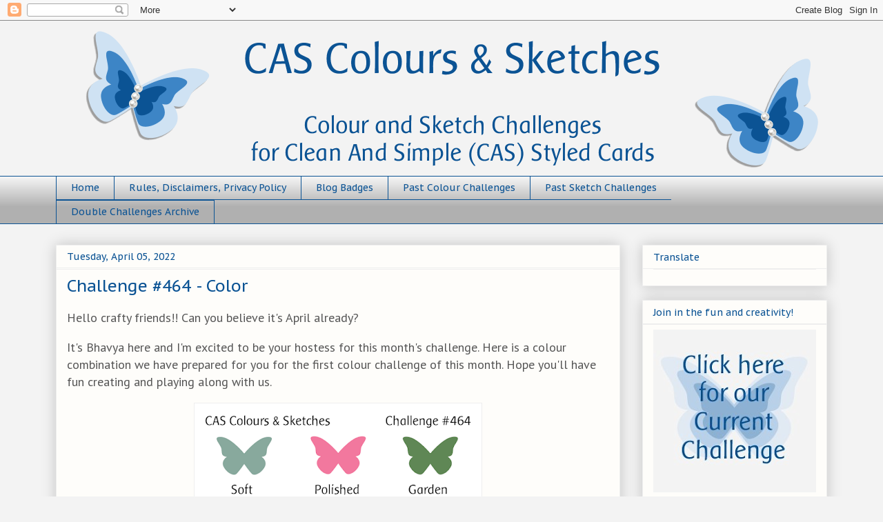

--- FILE ---
content_type: text/html; charset=UTF-8
request_url: https://fresh.inlinkz.com/widget/efae6865e51e4643b7964a22c1800c95
body_size: 3098
content:
<!DOCTYPE html>
<html lang="en">
<head>
    <meta charset="utf-8">
    <meta http-equiv="X-UA-Compatible" content="IE=edge">
    <meta name="viewport" content="width=device-width, initial-scale=1">
    

    <link rel="stylesheet" href="/css/widget/app.css?id=c0f0f1ea1d2b47ba2fa4">

    <!-- CSRF Token -->
    <meta name="w-csrf-token" content="gauMnrhBgkog4Uc4fLAv5BjVPqES0xOExEgo2rGS">

    <style>
        #please-wait {
            position: absolute;
            top: 0;
            left: 0;
            width: 100%;
            height: 200px;
            transition: 0.15s all ease;
            opacity: 1;
            pointer-events: none;
            z-index: 99;
        }

        #please-wait > span {
            position: absolute;
            transform: translateX(-50%) translateY(-50%);
            top: 50%;
            left: 50%;
            text-align: center;
            /*padding: 13px;*/
            font-size: 15px;
            font-weight: bold;
            color: #3498db;
            border-radius: 4px;
            line-height: 1;
        }

        #frog-loader {
            transition: fill-opacity 0.5s, stroke-width 0.5s, opacity 0.5s;
            width: 90px;
            padding-bottom: 10px;
            fill: #3498db;
            fill-opacity: 0;
            stroke: #3498db;
            stroke-width: 5px;
            opacity: 0;
        }

        #frog-loader.loaded {
            stroke-width: 0;
            fill-opacity: 1;
        }

        #frog-loading {
            font-size: 20px;
        }

        .transparent-body {
            background: transparent;
            border: 1px solid rgba(240,240,240,0.5);
            border-radius: 2px;
        }

        #fallback {
            position: absolute;
            transform: translateX(-50%) translateY(-50%);
            top: 90%;
            left: 50%;
            text-align: center;
            font-size: 15px;
            display: none;
        }

        #fallback.shown {
            display: block;
        }

        #fallback a {
            color: #5f5f5f;
        }

        #fallback a:hover {
            color: #000;
        }
    </style>
</head>


<body class="">
    <!--FROG LOADER-->
    <div id="please-wait">
        <span>
            <div id="frog-loader"></div>
            <div id="frog-loading">Loading...</div>
        </span>

    </div>

    
        
            
        
    

    <!--ACTUAL WIDGET-->
    <div id="__ILWidgetContainer">
        <div id="__ILData" data-campaign="{&quot;checks&quot;:{&quot;blocks_mixed_content&quot;:false,&quot;preloads_input_url&quot;:false,&quot;host_is_inlinkz&quot;:false},&quot;id&quot;:&quot;efae6865e51e4643b7964a22c1800c95&quot;,&quot;type&quot;:&quot;image_text&quot;,&quot;title&quot;:&quot;CC&amp;S 464&quot;,&quot;description&quot;:&quot;&quot;,&quot;opens&quot;:1649160000,&quot;closes&quot;:1649714400,&quot;open_now&quot;:false,&quot;closed_at&quot;:1649714400,&quot;closed_by&quot;:&quot;time&quot;,&quot;closed_temp&quot;:false,&quot;isGiveaway&quot;:false,&quot;hasWinner&quot;:false,&quot;mayLoad&quot;:true,&quot;hidden_index&quot;:false,&quot;advanced&quot;:{&quot;linkless&quot;:false,&quot;backlinks&quot;:false,&quot;order&quot;:&quot;oldest&quot;,&quot;size&quot;:&quot;small&quot;,&quot;pagination_default&quot;:50,&quot;max_entries&quot;:null,&quot;max_entries_per_site&quot;:3},&quot;owner&quot;:{&quot;id&quot;:&quot;12029fa29e7740ff9d63ac51ac1daf7c&quot;,&quot;sites&quot;:[{&quot;component&quot;:&quot;cascoloursandsketches.blogspot.com&quot;,&quot;subdomain&quot;:&quot;cascoloursandsketches&quot;,&quot;domain&quot;:&quot;blogspot.com&quot;,&quot;blurredThumbnail&quot;:&quot;\/\/inlinkz.nyc3.digitaloceanspaces.com\/blog_thumbs\/blurred\/&quot;}],&quot;followers&quot;:[&quot;fb491627373d4551a599ee446af574f0&quot;,&quot;f99688b463b84c06ab1c0b87f377b865&quot;,&quot;65be3b59e109420c9a4ba764b55fb543&quot;,&quot;6d38fa979fed45f0b6c66a0a313ce8c9&quot;,&quot;cdb92206d6634332939f2787c19319f3&quot;,&quot;cc39a0dd70104d738932386d7cab0ffd&quot;,&quot;010a9f3f1f7741dda5765d0071677069&quot;,&quot;11a0cea440ab400497185436ccd092af&quot;,&quot;1039a333280546d4aa5f9b2e17b46286&quot;,&quot;ad885d5df224434cb38fa3cbe908d3fa&quot;,&quot;e0288cfea69e4cec8709606d05fee4e6&quot;,&quot;e9740157863743c292799217cddc20ac&quot;,&quot;8eafb62b63334fe6804ae92f95aa6252&quot;,&quot;d25bea32ea4d4a12b7ad36a178d7e6b3&quot;,&quot;f99dc9a0330f413985e8bb1c08ff8922&quot;,&quot;2373c500ec474a19b481d123db094073&quot;,&quot;0995353979d14300bebe4f951891cc29&quot;,&quot;d7757539c6d24dfd91f3c3794a297412&quot;,&quot;900c4173e9674a5fb6528791428436be&quot;,&quot;aad795635ac1478a920d400f147b74d4&quot;,&quot;598c1510b39d47d5a004ff1b02ec62b4&quot;,&quot;7af09742765a4f65a204370cdbd5d936&quot;,&quot;a58dad1273134f5a95fd1f4e8b840fb3&quot;,&quot;a5796882fbdb424da62316ec04a7e488&quot;,&quot;46ecf8f26a5a46bc9a0b4a0668fb857c&quot;,&quot;2a8356e837d84f2aa22376f2d0d5a8db&quot;,&quot;ed572666ea244d938f96013fbe5e1db8&quot;,&quot;48f18b3f43864ceda800cae28d96e1d3&quot;,&quot;a5075218c36a45dba64698047e4a29fa&quot;,&quot;858449882cf648a6bb63d5926193687f&quot;,&quot;816002afad2e40a1a766a62d7af1b129&quot;,&quot;f8059b24c84a47198ca7185487b5f895&quot;,&quot;2fc97bdbc421405fb80ab26b15af11da&quot;,&quot;bd258e3e572540aeb87f3857f62720dd&quot;,&quot;bf88ac2e58144fd8b52b0ae53ee30bf4&quot;,&quot;774aeb907ea8476185cb8e9365e21b78&quot;,&quot;ff269ae44e464e9689e6e51720ef1546&quot;,&quot;e808667a60bf466ebdef72d4e1660877&quot;,&quot;73a8ef2df1f54ddb9a8e0e24a3b55842&quot;,&quot;bfca1259e7354155ab158f2e8fe976ab&quot;,&quot;d12c517385a6408d91b280eb3a850a2f&quot;,&quot;6b3c413ef3ec4daabc7849d02c349b58&quot;,&quot;186f3afee2d74352a42153d0a4b1bf7f&quot;,&quot;99b5eb3bacf341498e8950283944b258&quot;,&quot;904552edf05b445293d4ae5843761011&quot;,&quot;c950755199c84be7becb3db540420e46&quot;,&quot;515fa73f29e14772bb21bd44285cf72e&quot;,&quot;853499ee90ac4484874b046e67e3aeac&quot;,&quot;6f3e5406bf76473fbd60972fbadfb26b&quot;,&quot;f55a1855beec46d1a09978db790d85b6&quot;,&quot;dddee711416540409c4eb7452e577673&quot;,&quot;e5d9022986ed4dbe917895e96c2281de&quot;,&quot;868e02d00d3348dd98153da0d82a8c5d&quot;,&quot;3c9fa231e3c64efc87696d02f56b510a&quot;,&quot;ca4b913e0ba8492ca19525cd56fc96e9&quot;,&quot;b67e2ac35fff4e0e992cd7dfe1973df2&quot;,&quot;cb9e2a7b6594433da2eb72b255f76fed&quot;,&quot;6184d0f93074438983269a05c5842e41&quot;,&quot;82632df8b6c04d9aa973069adbab0cb8&quot;,&quot;ea17253da092472481ce90c16c21b25d&quot;,&quot;917315718009460e8ec413047f5b3d30&quot;,&quot;308e429573644cfeb2c071316b171bb6&quot;,&quot;f818b86a61ca46b8949e02dfb253c56a&quot;,&quot;5fe0d5fe3173478a8f493cb58d57a685&quot;,&quot;fdcf9bff455c4b52b19c4e5da6440250&quot;,&quot;325173df7d304900a171dab1b24b3e83&quot;,&quot;44d2e551743342c2a81274d2de69a24c&quot;,&quot;c91244b7c9a1456c8e83a519d50bd00c&quot;,&quot;e8099e3c361c4772b0fc0113264dabae&quot;,&quot;33030ae0e99d43bf90b504afe84054ad&quot;,&quot;4304cc71e33d47dd9a821ef25245602a&quot;,&quot;5e3062be0f1f415fa781e54d3f4522c8&quot;,&quot;c235abcb3f1b42d4b514b13c657f8c32&quot;,&quot;0b1693fa936b43e3a6d9cb7f3e50de92&quot;,&quot;32337edbc84d4a05b2b11343700e847e&quot;,&quot;1c0263a78b8d415fa2aa27f7e0687e8f&quot;,&quot;5eafb9f5ce9741f4841ec6e7759cf183&quot;,&quot;591b7d347eb94bea8069943cb2d72905&quot;,&quot;83ca1094de334f6cb4491176dc34a9d9&quot;,&quot;669caf0d4fe740a1bd1020f225ec487c&quot;,&quot;c7016c087fa1419f9ba8d44bb7bcfff0&quot;,&quot;8922825b15be4fa4aff315dd287bb5b1&quot;,&quot;12dbee3c5b714b81a29b5455f9646d1d&quot;,&quot;bed1aa09119d4524adb04604729defa0&quot;],&quot;host_url&quot;:&quot;https:\/\/cascoloursandsketches.blogspot.com\/2022\/04\/challenge-464-color.html?m=1&quot;,&quot;subscription&quot;:{&quot;role&quot;:&quot;free_user&quot;,&quot;features&quot;:{&quot;whitelabel&quot;:false,&quot;direct_links&quot;:false,&quot;bloghops&quot;:false}}},&quot;entrant&quot;:null,&quot;links&quot;:{&quot;widget-1&quot;:&quot;https:\/\/fresh.inlinkz.com\/documentation#why-do-i-need-to-verify-my-entry&quot;,&quot;widget-ff&quot;:&quot;https:\/\/fresh.inlinkz.com\/documentation#why-do-i-get-a-message-this-connection-is-not-secure&quot;,&quot;widget-4&quot;:&quot;https:\/\/fresh.inlinkz.com\/documentation#how-do-i-add-a-link-to-a-link-party&quot;}}">
            <widget></widget>
        </div>
    </div>

    
    <script src="/js/widget/FrogLoader.js?id=3c29aa30d5ebd92df03c"></script>
    <script async src="/js/widget/widget.js?id=21602890a43ce0540915"></script>
</body>
</html>